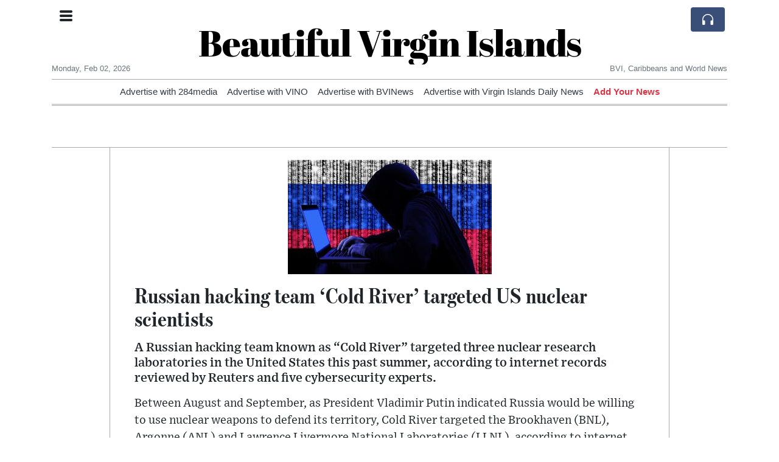

--- FILE ---
content_type: text/html; charset=UTF-8
request_url: https://bvi.org/russian-hacking-team-cold-river-targeted-us-nuclear-scientists
body_size: 20374
content:
<!doctype html>
<html lang="en">
	<head>
		<title>Russian hacking team ‘Cold River’ targeted US nuclear scientists - Beautiful Virgin Islands</title>
		<meta charset="utf-8">
		<meta name="viewport" content="width=device-width, initial-scale=1, shrink-to-fit=no">
		<meta name="description" content="A Russian hacking team known as “Cold River” targeted three nuclear research laboratories in the United States this past summer, according to internet records reviewed by Reuters and five cybersecurity experts.">
		<meta name="author" content="">
		<meta name="keywords" content="russian, hacking, team, cold, river, targeted, us, nuclear, scientists">
		<meta name="twitter:title" content="Russian hacking team ‘Cold River’ targeted US nuclear scientists - Beautiful Virgin Islands">
		<meta name="twitter:description" content="A Russian hacking team known as “Cold River” targeted three nuclear research laboratories in the United States this past summer, according to internet records reviewed by Reuters and five cybersecurity experts.">
		<meta property="og:title" content="Russian hacking team ‘Cold River’ targeted US nuclear scientists - Beautiful Virgin Islands">
		<meta property="og:description" content="A Russian hacking team known as “Cold River” targeted three nuclear research laboratories in the United States this past summer, according to internet records reviewed by Reuters and five cybersecurity experts.">
		<meta property="og:site_name" content="Beautiful Virgin Islands">
		<meta property="og:image" content="https://usfo.ainewslabs.com/images/23/01/1250b850d9a15da2d00030c9a35996e6.jpg"><meta name="twitter:image" content="https://usfo.ainewslabs.com/images/23/01/1250b850d9a15da2d00030c9a35996e6.jpg"><meta property="og:type" content="article"><meta property="og:url" content="https://bvi.org/russian-hacking-team-cold-river-targeted-us-nuclear-scientists"><link rel="icon" href="/images/favicon/004evkppzbezt-32x32.png" sizes="32x32" type="image/png">
<link rel="apple-touch-icon" href="/images/favicon/004evkppzbezt-152x152.png" sizes="152x152" type="image/png">
<link rel="shortcut icon" href="/images/favicon/004evkppzbezt-196x196.png" sizes="196x196" type="image/png"><link rel="stylesheet" href="/css/live/1928af88708d8ee1f28f348626cc2c7a.css">	</head>
		<body>
		<div class="container">
			<div class="news-top">
				<div class="d-none d-lg-block text-center" style="min-height: 1.5rem;">
								</div>
				<h1 class="news-title text-center m-0 overflow-hidden news-title-2">
					<a href="./" class="decoration-none" style="color:#000000">Beautiful Virgin Islands</a>				</h1>
				<div class="news-top-add text-secondary">
									</div>
				<div class="d-flex pt-2 pt-md-0 justify-content-between line-sm fs--3">
					<div class="text-secondary">Monday, Feb 02, 2026</div>
					<div class="dropdown">
												<span class="text-secondary">BVI, Caribbeans and World  News</span>
											</div>
				</div>
								<div class="position-absolute top-0 left-0">
					<button type="button" class="btn" data-click="showsidecat">
						<i class="ion-navicon-round fs-4"></i>
											</button>
				</div>
								<div class="d-lg-nonex position-absolute top-0 right-0 mt-2 mr-1 pt-1">
									<div class="rw-listen-link d-none h-100">
						<a href="#" class="d-flex align-items-center h-100 text-white py-2 px-3 decoration-none rounded" data-click="rwopen" style="background-color: #394F78">
							<img src="data:image/svg+xml,%3Csvg xmlns='http://www.w3.org/2000/svg' width='16' height='16' fill='%23ffffff' class='bi bi-headphones' viewBox='0 0 16 16'%3E%3Cpath d='M8 3a5 5 0 0 0-5 5v1h1a1 1 0 0 1 1 1v3a1 1 0 0 1-1 1H3a1 1 0 0 1-1-1V8a6 6 0 1 1 12 0v5a1 1 0 0 1-1 1h-1a1 1 0 0 1-1-1v-3a1 1 0 0 1 1-1h1V8a5 5 0 0 0-5-5z'/%3E%3C/svg%3E" alt="" width="24" height="24">
						</a>
					</div>
								</div>
			</div>
						<div class="d-none d-lg-block">
				<div class="d-flex justify-content-center">
					<div id="headermenulinks" class="flex-grow-1 d-flex justify-content-center py-2 overflow-hidden text-nowrap"><div class="px-2"><a href="https://284media.com/advertise" target="_blank" class="text-dark decoration-none fs--1" >Advertise with 284media</a></div><div class="px-2"><a href="http://www.virginislandsnewsonline.com/en/advertise" target="_blank" class="text-dark decoration-none fs--1" >Advertise with VINO</a></div><div class="px-2"><a href="https://bvinews.com/contact/" target="_blank" class="text-dark decoration-none fs--1" >Advertise with BVINews</a></div><div class="px-2"><a href="https://www.virginislandsdailynews.com/place_an_ad/" target="_blank" class="text-dark decoration-none fs--1" >Advertise with Virgin Islands Daily News</a></div><div class="px-2"><a href="addnews" class="text-danger font-weight-bold decoration-none fs--1">Add Your News</a></div></div>					<div id="headmore" class="d-none text-white py-2 px-3 rounded align-self-start fs-1" style="background-color: #394F78; min-height: 2.2rem;" data-click="toggleheadlinks"><i class="ion-arrow-down-b"></i></div>
									</div>
			</div>
						<hr class="top-border my-0">
			<div id="pagecontent">
				<div class="top-slider-widget"></div><div class="row">
	<div class="col-xl-1"></div>
	<div class="col-xl-10">
		<div class="small-news-wrap">
			<div class="text-center position-relative"><img src="https://usfo.ainewslabs.com/images/23/01/1250b850d9a15da2d00030c9a35996e6.jpg" alt="Russian hacking team ‘Cold River’ targeted US nuclear scientists" class="img-fluid"></div><h1 class="art-title pt-3">Russian hacking team ‘Cold River’ targeted US nuclear scientists</h1><div class="d-md-flex"></div><div class="art-text art-subtitle pb-3">A Russian hacking team known as “Cold River” targeted three nuclear research laboratories in the United States this past summer, according to internet records reviewed by Reuters and five cybersecurity experts.</div><div class="art-text art-body pb-3"><p>Between August and September, as President Vladimir Putin indicated Russia would be willing to use nuclear weapons to defend its territory, Cold River targeted the Brookhaven (BNL), Argonne (ANL) and Lawrence Livermore National Laboratories (LLNL), according to internet records that showed the hackers creating fake login pages for each institution and emailing nuclear scientists in a bid to make them reveal their passwords.<br><br>Reuters was unable to determine why the labs were targeted or if any attempted intrusion was successful. A BNL spokesperson declined to comment. LLNL did not respond to a request for comment. An ANL spokesperson referred questions to the US Department of Energy, which declined to comment.<br><br>Cold River has escalated its hacking campaign against Kyiv’s allies since the invasion of Ukraine, according to cybersecurity researchers and western government officials. The digital blitz against the US labs occurred as UN experts entered Russian-controlled Ukrainian territory to inspect Europe’s biggest atomic power plant and assess the risk of what both sides said could be a devastating radiation disaster amid heavy shelling nearby.<br><br>Cold River, which first appeared on the radar of intelligence professionals after targeting Britain’s foreign office in 2016, has been involved in dozens of other high-profile hacking incidents in recent years, according to interviews with nine cybersecurity firms.<br><br>Reuters traced email accounts used in its hacking operations between 2015 and 2020 to an IT worker in the Russian city of Syktyvkar.<br><br>“This is one of the most important hacking groups you’ve never heard of,” said Adam Meyer, senior vice president of intelligence at US cybersecurity firm CrowdStrike. “They are involved in directly supporting Kremlin information operations.”<br><br>Russia’s Federal Security Service (FSB), the domestic security agency that also conducts espionage campaigns for Moscow, and Russia’s embassy in Washington did not respond to emailed requests for comment.<br><br>Western officials say the Russian government is a global leader in hacking and uses cyber-espionage to spy on foreign governments and industries to seek a competitive advantage. However, Moscow has consistently denied that it carries out hacking operations.<br><br>Reuters showed its findings to five industry experts who confirmed the involvement of Cold River in the attempted nuclear labs hacks, based on shared digital fingerprints that researchers have historically tied to the group.<br><br>The US National Security Agency (NSA) declined to comment on Cold River’s activities. Britain’s Global Communications Headquarters (GCHQ), its NSA equivalent, did not comment. The foreign office declined to comment.<br></p><p><br></p><h5>‘Intelligence collection’</h5><p><br>In May, Cold River broke into and leaked emails belonging to the former head of Britain’s MI6 spy service. That was just one of several ‘hack and leak’ operations last year by Russia-linked hackers in which confidential communications were made public in Britain, Poland and Latvia, according to cybersecurity experts and Eastern European security officials.<br><br>In another recent espionage operation targeting critics of Moscow, Cold River registered domain names designed to imitate at least three European NGOs investigating war crimes, according to French cybersecurity firm SEKOIA.IO.<br><br>The NGO-related hacking attempts occurred just before and after the October 18 launch of a report by a UN independent commission of enquiry that found Russian forces were responsible for the “vast majority” of human rights violations in the early weeks of the Ukraine war, which Russia has called a “special military operation.”<br><br>In a blog post, SEKOIA.IO said that, based on its targeting of the NGOs, Cold River was seeking to contribute to “Russian intelligence collection about identiﬁed war crime-related evidence and/or international justice procedures.” Reuters was unable independently to confirm why Cold River targeted the NGOs.<br><br>The Commission for International Justice and Accountability (CIJA), a nonprofit founded by a veteran war crimes investigator, said it had been repeatedly targeted by Russian-backed hackers in the past eight years without success. The other two NGOs, the International Center of Nonviolent Conflict and the Center for Humanitarian Dialogue, did not respond to requests for comment.<br><br>Russia’s embassy in Washington did not return a request seeking comment about the attempted hack against CIJA.<br><br>Cold River has employed tactics such as tricking people into entering their usernames and passwords on fake websites to gain access to their computer systems, security researchers told Reuters. To do this, Cold River has used a variety of email accounts to register domain names such as “goo-link online” and “online365-office com” which at a glance look similar to legitimate services operated by firms like Google and Microsoft, the security researchers said.<br></p><p><br></p><h5>Deep ties to Russia</h5><p><br>Cold River made several missteps in recent years that allowed cybersecurity analysts to pinpoint the exact location and identity of one of its members, providing the clearest indication yet of the group’s Russian origin, according to experts from Internet giant Google, British defense contractor BAE, and US intelligence firm Nisos.<br><br>Multiple personal email addresses used to set up Cold River missions belong to Andrey Korinets, a 35-year-old IT worker and bodybuilder in Syktyvkar, about 1,600 kilometers (1,000 miles) northeast of Moscow. Usage of these accounts left a trail of digital evidence from different hacks back to Korinets’ online life, including social media accounts and personal websites.<br><br>Billy Leonard, a Security Engineer on Google’s Threat Analysis Group who investigates nation state hacking, said Korinets was involved. “Google has tied this individual to the Russian hacking group Cold River and their early operations,” he said.<br><br>Vincas Ciziunas, a security researcher at Nisos who also connected Korinets’ email addresses to Cold River activity, said the IT worker appeared to be a “central figure” in the Syktyvkar hacking community, historically. Ciziunas discovered a series of Russian language internet forums, including an eZine, where Korinets had discussed hacking, and shared those posts with Reuters.<br><br>Korinets confirmed that he owned the relevant email accounts in an interview with Reuters but he denied any knowledge of Cold River. He said his only experience with hacking came years ago when he was fined by a Russian court over a computer crime committed during a business dispute with a former customer.<br><br>Reuters was able separately to confirm Korinets’ links to Cold River by using data compiled through cybersecurity research platforms Constella Intelligence and DomainTools, which help identify the owners of websites: the data showed that Korinets’ email addresses registered numerous websites used in Cold River hacking campaigns between 2015 and 2020.<br><br>It is unclear whether Korinets has been involved in hacking operations since 2020. He offered no explanation of why these email addresses were used and did not respond to further phone calls and emailed questions.</p></div>			
			<div class="d-flex"><div class="py-2"><ul class="list-inline share-article"><li class="list-inline-item mr-1"><a href="https://www.facebook.com/sharer/sharer.php?u=https%3A%2F%2Fbvi.org%2Frussian-hacking-team-cold-river-targeted-us-nuclear-scientists" class="ion-social-facebook" target="_blank"></a></li><li class="list-inline-item mr-1"><a href="https://twitter.com/intent/tweet?url=https%3A%2F%2Fbvi.org%2Frussian-hacking-team-cold-river-targeted-us-nuclear-scientists&text=Russian+hacking+team+%E2%80%98Cold+River%E2%80%99+targeted+US+nuclear+scientists" class="ion-social-twitter" target="_blank"></a></li><li class="list-inline-item mr-1"><a href="https://www.reddit.com/submit?url=https%3A%2F%2Fbvi.org%2Frussian-hacking-team-cold-river-targeted-us-nuclear-scientists" class="ion-social-reddit" target="_blank"></a></li><li class="list-inline-item mr-1"><a href="mailto:?to=&body=https://bvi.org/russian-hacking-team-cold-river-targeted-us-nuclear-scientists&subject=Russian hacking team ‘Cold River’ targeted US nuclear scientists" class="ion-email"></a></li></ul></div></div><div class="position-relative text-center py-4"><h5 class="position-absolute absolute-center"><span class="d-inline-block px-3 bg-white text-secondary text-uppercase">Newsletter</span></h5><hr></div><form class="auto" data-callback="onnewsletter"><input type="hidden" name="do" value="newsletter"><input type="hidden" name="ref" value="eenrpz"><div class="pb-2"><strong class="done text-success"></strong></div><div class="form-group"><div class="input-group"><input type="email" name="email" class="form-control" placeholder="email@address.com" required><div class="input-group-append"><button class="btn btn-primary">Subscribe</button></div></div></div></form><div class="position-relative text-center py-4"><h5 class="position-absolute absolute-center"><span class="d-inline-block px-3 bg-white text-secondary text-uppercase">Related Articles</span></h5><hr></div><div id="relatedlist"><div class="small-news has-video" data-ref="zmvztb" data-href="starmer-arrives-in-shanghai-to-promote-british-trade-and-investment"><div class="small-news-img"><a href="starmer-arrives-in-shanghai-to-promote-british-trade-and-investment" title="Starmer Arrives in Shanghai to Promote British Trade and Investment"><img src="https://usfo.ainewslabs.com/images/26/02/17699793785cvr_2b1638a873f59b24896c2886e65e0aa6_t.jpg" class="img-fluid" loading="lazy"></a></div><a href="starmer-arrives-in-shanghai-to-promote-british-trade-and-investment" title="Starmer Arrives in Shanghai to Promote British Trade and Investment" class="small-news-in decoration-none"><h3 class="text-black mb-0">Starmer Arrives in Shanghai to Promote British Trade and Investment</h3><div class="news-desc text-dark pt-2">UK prime minister begins China visit focused on business access, clean energy and economic cooperation</div></a></div><div class="small-news has-video" data-ref="zmvztp" data-href="harry-styles-anthony-joshua-and-premier-league-stars-among-uk-s-top-taxpayers"><div class="small-news-img"><a href="harry-styles-anthony-joshua-and-premier-league-stars-among-uk-s-top-taxpayers" title="Harry Styles, Anthony Joshua and Premier League Stars Among UK’s Top Taxpayers"><img src="https://usfo.ainewslabs.com/images/26/02/17699788995cvr_160f4dcc89588e0d2f116bf2f95e449e_t.jpg" class="img-fluid" loading="lazy"></a></div><a href="harry-styles-anthony-joshua-and-premier-league-stars-among-uk-s-top-taxpayers" title="Harry Styles, Anthony Joshua and Premier League Stars Among UK’s Top Taxpayers" class="small-news-in decoration-none"><h3 class="text-black mb-0">Harry Styles, Anthony Joshua and Premier League Stars Among UK’s Top Taxpayers</h3><div class="news-desc text-dark pt-2">The Sunday Times Tax List 2026 reveals the nation’s highest individual contributors, including celebrities and athletes paying millions into the Treasury</div></a></div><div class="small-news" data-ref="zmvztr" data-href="senior-church-of-england-bishops-accuse-uk-government-of-inaction-amid-israel-s-west-bank-policies"><div class="small-news-img"><a href="senior-church-of-england-bishops-accuse-uk-government-of-inaction-amid-israel-s-west-bank-policies" title="Senior Church of England Bishops Accuse UK Government of Inaction Amid Israel’s West Bank Policies"><img src="https://usfo.ainewslabs.com/images/26/02/1769979154uwcdfm86819b8f30d1eb6ae7ee4c9f849b49ba_t.jpg" class="img-fluid" loading="lazy"></a></div><a href="senior-church-of-england-bishops-accuse-uk-government-of-inaction-amid-israel-s-west-bank-policies" title="Senior Church of England Bishops Accuse UK Government of Inaction Amid Israel’s West Bank Policies" class="small-news-in decoration-none"><h3 class="text-black mb-0">Senior Church of England Bishops Accuse UK Government of Inaction Amid Israel’s West Bank Policies</h3><div class="news-desc text-dark pt-2">After visiting Palestinian communities, Church leaders warn UK failure to act is enabling de facto annexation in the occupied territories</div></a></div><div class="small-news" data-ref="zmvzte" data-href="uk-minister-says-peter-mandelson-should-testify-before-us-congress-over-epstein-links"><div class="small-news-img"><a href="uk-minister-says-peter-mandelson-should-testify-before-us-congress-over-epstein-links" title="UK Minister Says Peter Mandelson Should Testify Before US Congress Over Epstein Links"><img src="https://usfo.ainewslabs.com/images/26/02/1769979094uwcdfm38da067104a7c3b90ddc4825fc81434b_t.jpg" class="img-fluid" loading="lazy"></a></div><a href="uk-minister-says-peter-mandelson-should-testify-before-us-congress-over-epstein-links" title="UK Minister Says Peter Mandelson Should Testify Before US Congress Over Epstein Links" class="small-news-in decoration-none"><h3 class="text-black mb-0">UK Minister Says Peter Mandelson Should Testify Before US Congress Over Epstein Links</h3><div class="news-desc text-dark pt-2">Housing Secretary urges former UK ambassador to share information amid mounting scrutiny of his ties to Jeffrey Epstein</div></a></div><div class="small-news" data-ref="zmvzrk" data-href="scientists-warn-uk-floods-could-devastate-wildlife-from-birds-to-dormice"><div class="small-news-img"><a href="scientists-warn-uk-floods-could-devastate-wildlife-from-birds-to-dormice" title="Scientists Warn UK Floods Could Devastate Wildlife From Birds to Dormice"><img src="https://usfo.ainewslabs.com/images/26/02/1769978793uwcdfm9544a8d29a1dd30bbf466e65c7977eed_t.jpg" class="img-fluid" loading="lazy"></a></div><a href="scientists-warn-uk-floods-could-devastate-wildlife-from-birds-to-dormice" title="Scientists Warn UK Floods Could Devastate Wildlife From Birds to Dormice" class="small-news-in decoration-none"><h3 class="text-black mb-0">Scientists Warn UK Floods Could Devastate Wildlife From Birds to Dormice</h3><div class="news-desc text-dark pt-2">Conservation experts say repeated winter flooding is threatening fragile ecosystems and pushing vulnerable species toward long-term decline</div></a></div><div class="small-news" data-ref="zmvzrm" data-href="documents-reveal-mandelson-urged-jpmorgan-to-pressure-uk-government-over-banker-bonus-tax"><div class="small-news-img"><a href="documents-reveal-mandelson-urged-jpmorgan-to-pressure-uk-government-over-banker-bonus-tax" title="Documents Reveal Mandelson Urged JPMorgan to Pressure UK Government Over Banker Bonus Tax"><img src="https://usfo.ainewslabs.com/images/26/02/1769978673uwcdfm80a547a0ead1b4b925701c7dcc60a6f4_t.jpg" class="img-fluid" loading="lazy"></a></div><a href="documents-reveal-mandelson-urged-jpmorgan-to-pressure-uk-government-over-banker-bonus-tax" title="Documents Reveal Mandelson Urged JPMorgan to Pressure UK Government Over Banker Bonus Tax" class="small-news-in decoration-none"><h3 class="text-black mb-0">Documents Reveal Mandelson Urged JPMorgan to Pressure UK Government Over Banker Bonus Tax</h3><div class="news-desc text-dark pt-2">Newly released emails show former UK minister advised a ‘mild threat’ to chancellor at Epstein’s behest, triggering political fallout</div></a></div><div class="small-news" data-ref="zmvzrb" data-href="uk-study-highlights-underreporting-and-passive-responses-among-jewish-hate-crime-victims"><div class="small-news-img"><a href="uk-study-highlights-underreporting-and-passive-responses-among-jewish-hate-crime-victims" title="UK Study Highlights Underreporting and Passive Responses Among Jewish Hate Crime Victims"><img src="https://usfo.ainewslabs.com/images/26/02/1769978554uwcdfm3862bfc09c4580a3d450674b632be33d_t.jpg" class="img-fluid" loading="lazy"></a></div><a href="uk-study-highlights-underreporting-and-passive-responses-among-jewish-hate-crime-victims" title="UK Study Highlights Underreporting and Passive Responses Among Jewish Hate Crime Victims" class="small-news-in decoration-none"><h3 class="text-black mb-0">UK Study Highlights Underreporting and Passive Responses Among Jewish Hate Crime Victims</h3><div class="news-desc text-dark pt-2">New research finds many Jewish Britons avoid confrontation or formal complaints after antisemitic incidents, citing fear and low confidence in outcomes</div></a></div><div class="small-news" data-ref="zmvzrv" data-href="hithium-s-wu-zuyu-meets-uk-prime-minister-to-deepen-clean-energy-collaboration"><div class="small-news-img"><a href="hithium-s-wu-zuyu-meets-uk-prime-minister-to-deepen-clean-energy-collaboration" title="Hithium’s Wu Zuyu Meets UK Prime Minister to Deepen Clean Energy Collaboration"><img src="https://usfo.ainewslabs.com/images/26/02/1769978433uwcdfm5eeab9ce58a0f8b344b2fa66d1ecc3e1_t.jpg" class="img-fluid" loading="lazy"></a></div><a href="hithium-s-wu-zuyu-meets-uk-prime-minister-to-deepen-clean-energy-collaboration" title="Hithium’s Wu Zuyu Meets UK Prime Minister to Deepen Clean Energy Collaboration" class="small-news-in decoration-none"><h3 class="text-black mb-0">Hithium’s Wu Zuyu Meets UK Prime Minister to Deepen Clean Energy Collaboration</h3><div class="news-desc text-dark pt-2">Energy storage pioneer invited to strategic China-UK business forum as governments and firms push joint clean energy investment</div></a></div><div class="small-news" data-ref="zmvzrz" data-href="uk-government-approves-china-s-largest-european-embassy-sparking-security-and-political-backlash"><div class="small-news-img"><a href="uk-government-approves-china-s-largest-european-embassy-sparking-security-and-political-backlash" title="UK Government Approves China’s Largest European Embassy, Sparking Security and Political Backlash"><img src="https://usfo.ainewslabs.com/images/26/02/1769978374uwcdfma038d07ce8d79df1581dd23dc0fbcd90_t.jpg" class="img-fluid" loading="lazy"></a></div><a href="uk-government-approves-china-s-largest-european-embassy-sparking-security-and-political-backlash" title="UK Government Approves China’s Largest European Embassy, Sparking Security and Political Backlash" class="small-news-in decoration-none"><h3 class="text-black mb-0">UK Government Approves China’s Largest European Embassy, Sparking Security and Political Backlash</h3><div class="news-desc text-dark pt-2">Plans for a new Chinese ‘mega-embassy’ in central London move forward amid sharp criticism from lawmakers, activists and security experts</div></a></div><div class="small-news" data-ref="zmvzrt" data-href="uk-reopens-talks-with-eu-on-defence-cooperation-and-safe-fund-participation"><div class="small-news-img"><a href="uk-reopens-talks-with-eu-on-defence-cooperation-and-safe-fund-participation" title="UK Reopens Talks With EU on Defence Cooperation and SAFE Fund Participation"><img src="https://usfo.ainewslabs.com/images/26/02/1769978193uwcdfm2f14d44c8cb7d46dcc429a66efe1d5e6_t.jpg" class="img-fluid" loading="lazy"></a></div><a href="uk-reopens-talks-with-eu-on-defence-cooperation-and-safe-fund-participation" title="UK Reopens Talks With EU on Defence Cooperation and SAFE Fund Participation" class="small-news-in decoration-none"><h3 class="text-black mb-0">UK Reopens Talks With EU on Defence Cooperation and SAFE Fund Participation</h3><div class="news-desc text-dark pt-2">British government signals renewed interest in joining the EU’s Security Action for Europe defence initiative as part of a broader push for deeper defence ties</div></a></div><div class="small-news" data-ref="zmvzer" data-href="global-powers-convene-in-washington-to-forge-critical-minerals-alliance"><div class="small-news-img"><a href="global-powers-convene-in-washington-to-forge-critical-minerals-alliance" title="Global Powers Convene in Washington to Forge Critical Minerals Alliance"><img src="https://usfo.ainewslabs.com/images/26/02/1769976992uwcdfmaae5d97dcfef908d78c4901a61bbbfef_t.jpg" class="img-fluid" loading="lazy"></a></div><a href="global-powers-convene-in-washington-to-forge-critical-minerals-alliance" title="Global Powers Convene in Washington to Forge Critical Minerals Alliance" class="small-news-in decoration-none"><h3 class="text-black mb-0">Global Powers Convene in Washington to Forge Critical Minerals Alliance</h3><div class="news-desc text-dark pt-2">United States, United Kingdom, European Union and key partners meet to strengthen supply chains and reduce dependence on China</div></a></div></div><div id="loader" class="text-center py-5"><form action=""><input type="hidden" name="do" value="load"><input type="hidden" name="lang" value="en"><input type="hidden" name="last" value="12"><input type="hidden" name="num" value="12"><input type="hidden" name="page" value="article"><input type="hidden" name="skip" value="eenrpz"><button type="button" class="btn btn-outline-secondary btn-lg rounded-0 fs--2 text-uppercase btn-xxl" data-click="morenews">Load More</button></form></div>		</div>
	</div>
	<div class="col-xl-1"></div>
</div>
<div id="modalwhatsapp" class="modal" tabindex="-1" role="dialog" data-backdrop="static">
	<div class="modal-dialog" role="document">
		<div class="modal-content">
			
			<div class="modal-header">
				<h6 class="modal-title"><i class="ion-social-whatsapp fs-2 align-middle" style="color: #3CBF4D"></i> <span class="align-middle">WhatsApp</span></h6>
				<button type="button" class="close" data-dismiss="modal" aria-label="Close"><span aria-hidden="true">&times;</span></button>
			</div>
			<form class="auto" data-callback="onwhatsapp">
				<input type="hidden" name="do" value="newsletter">
				<input type="hidden" name="act" value="whatsapp">
				<input type="hidden" name="ref" value="">
				<div class="modal-body">
					<div class="form-group pb-5">
						<label>Subscribe also to our WhatsApp channel:</label>
						<div class="input-group">
														<input type="text" name="phone" class="form-control" value="" required>
							<div class="input-group-append"><button class="btn btn-success">Subscribe</button></div>
						</div>
					</div>
				</div>
			</form>
		</div>
	</div>
</div>
<script type="text/javascript">
	var ARTMEDIA=[{"image":"https:\/\/usfo.ainewslabs.com\/images\/23\/01\/1250b850d9a15da2d00030c9a35996e6.jpg","yt":"","yt_listtype":"","yt_list":"","yt_start":"","yt_end":"","video":"","text":"","image9x16":null,"video9x16":null}];
	var INSLIDER={};
	var VIDEOLIST=[];
	var PRSOURCE='';
	var PRREF='';
	var AREF='eenrpz';
	var NEXTVIDEOART = '';
	var NEXTMUSIC = [];
</script>			</div>
		</div>
		<footer class="footer mt-5 bg-light">
			<div>
				<div class="container py-4">
					<div class="fs-5 text-news border-bottom" style="color:#000000">About BVI.org</div>
					<div class="py-3 fs--1">
						<div class="row"><div class="col-sm-6 col-lg-9 py-1"><div class="row form-row gx-2"><div class="col-lg-6 pb-2"><div class="ratio ratio-16x9 embed-responsive embed-responsive-16by9"><div class="embed-responsive-item"><img src="/images/20/05/r-2evmkvppkeb.png" class="img-cover" alt="About BVI.org" style="width: 100%; height: 100%; object-fit: contain;"></div></div></div><div class="col-lg-6 pb-2">BVI.org is a non-profit, private and self-funded, commonly-created 
News and info-sharing platform that enables everybody to share valuable 
content such as local and global news updates. 

The news are written by different contributors, all of them 
volunteers.<br><a href="about" title="About BVI.org" class="text-decoration-underline">Read more</a></div></div></div><div class="col-sm-6 col-lg-3"><ul class="list-unstyled row mb-0"><li class="col-sm-6 col-lg-12 pb-1"><a href="https://284media.com/advertise" target="_blank" class="text-dark" >Advertise with 284media</a></li><li class="col-sm-6 col-lg-12 pb-1"><a href="http://www.virginislandsnewsonline.com/en/advertise" target="_blank" class="text-dark" >Advertise with VINO</a></li><li class="col-sm-6 col-lg-12 pb-1"><a href="https://bvinews.com/contact/" target="_blank" class="text-dark" >Advertise with BVINews</a></li><li class="col-sm-6 col-lg-12 pb-1"><a href="https://www.virginislandsdailynews.com/place_an_ad/" target="_blank" class="text-dark" >Advertise with Virgin Islands Daily News</a></li><li class="col-sm-6 col-lg-12 pb-1"><a href="addnews" class="text-danger font-weight-bold decoration-none fs--2">Add Your News</a></li><li class="col-sm-6 col-lg-12 pb-1"><a href="rss" target="_blank" class="text-dark decoration-none fs--2" data-skipload="true"><i class="ion-social-rss icon-fw"></i> RSS</a></li></ul></div></div>					</div>
					<div class="fs--1 pt-3">
						<span class="text-secondary mr-1">&copy;1995-2026 bvi.org</span>
						<a href="contact" class="text-dark mx-1 d-inline-block">Contact Us</a><a href="about"  class="text-dark mx-1 d-inline-block" >About</a><a href="ouwepz-privacy-policy"  class="text-dark mx-1 d-inline-block" >Privacy Policy</a>					</div>
				</div>
			</div>
		</footer>
				<div id="sidecategories" class="sidemenu">
			<div class="position-absolute top-0 right-0"><button class="btn py-0 fs-6" data-click="hiedside">&times;</button></div>
			<div class="fs-4 text-news border-bottom text-center py-2 px-4" style="color:#000000">Beautiful Virgin Islands</div>
						<div class="container">
				<div class="form-row py-3">
					<div class="col-md-6 pb-2"><a href="https://284media.com/advertise" target="_blank" class="text-dark decoration-underline" >Advertise with 284media</a></div><div class="col-md-6 pb-2"><a href="http://www.virginislandsnewsonline.com/en/advertise" target="_blank" class="text-dark decoration-underline" >Advertise with VINO</a></div><div class="col-md-6 pb-2"><a href="https://bvinews.com/contact/" target="_blank" class="text-dark decoration-underline" >Advertise with BVINews</a></div><div class="col-md-6 pb-2"><a href="https://www.virginislandsdailynews.com/place_an_ad/" target="_blank" class="text-dark decoration-underline" >Advertise with Virgin Islands Daily News</a></div><div class="col-md-6 pb-2"><a href="addnews" class="text-danger font-weight-bold decoration-none fs--2">Add Your News</a></div>				</div>
			</div>
		</div>
						<div class="d-none">
			<audio id="linkplayer"></audio>
		</div>
		<div id="pageloadprogress">
			<div id="pageloadbar"></div>
		</div>
		<svg xmlns="http://www.w3.org/2000/svg" style="display: none;">
	<symbol id="rwiconplay" fill="currentColor" viewBox="0 0 16 16">
		<path d="m11.596 8.697-6.363 3.692c-.54.313-1.233-.066-1.233-.697V4.308c0-.63.692-1.01 1.233-.696l6.363 3.692a.802.802 0 0 1 0 1.393z"/>
	</symbol>
	<symbol id="rwiconpause" fill="currentColor" viewBox="0 0 16 16">
		<path d="M5.5 3.5A1.5 1.5 0 0 1 7 5v6a1.5 1.5 0 0 1-3 0V5a1.5 1.5 0 0 1 1.5-1.5zm5 0A1.5 1.5 0 0 1 12 5v6a1.5 1.5 0 0 1-3 0V5a1.5 1.5 0 0 1 1.5-1.5z"/>
	</symbol>
	<symbol id="rwiconback" fill="currentColor" viewBox="0 0 16 16">
		<path d="M.5 3.5A.5.5 0 0 0 0 4v8a.5.5 0 0 0 1 0V8.753l6.267 3.636c.54.313 1.233-.066 1.233-.697v-2.94l6.267 3.636c.54.314 1.233-.065 1.233-.696V4.308c0-.63-.693-1.01-1.233-.696L8.5 7.248v-2.94c0-.63-.692-1.01-1.233-.696L1 7.248V4a.5.5 0 0 0-.5-.5z"/>
	</symbol>
	<symbol id="rwiconnext" fill="currentColor" viewBox="0 0 16 16">
		<path d="M15.5 3.5a.5.5 0 0 1 .5.5v8a.5.5 0 0 1-1 0V8.753l-6.267 3.636c-.54.313-1.233-.066-1.233-.697v-2.94l-6.267 3.636C.693 12.703 0 12.324 0 11.693V4.308c0-.63.693-1.01 1.233-.696L7.5 7.248v-2.94c0-.63.693-1.01 1.233-.696L15 7.248V4a.5.5 0 0 1 .5-.5z"/>
	</symbol>
	<symbol id="rwiconup" fill="currentColor" viewBox="0 0 16 16">
		<path fill-rule="evenodd" d="M7.646 4.646a.5.5 0 0 1 .708 0l6 6a.5.5 0 0 1-.708.708L8 5.707l-5.646 5.647a.5.5 0 0 1-.708-.708l6-6z"/>
	</symbol>
	<symbol id="rwicondown" fill="currentColor" viewBox="0 0 16 16">
		<path fill-rule="evenodd" d="M1.646 4.646a.5.5 0 0 1 .708 0L8 10.293l5.646-5.647a.5.5 0 0 1 .708.708l-6 6a.5.5 0 0 1-.708 0l-6-6a.5.5 0 0 1 0-.708z"/>
	</symbol>
</svg>

<div id="radiowidget">
	<div class="container px-0">
		<div class="rw-head">
			<div class="d-flex align-items-center py-2 py-md-0 px-3">
				<div>
					<button id="rwplaybutton" class="btn rwplaybutton" data-click="rwtoggle">
						<svg class="rwicon rwiconplay"><use xlink:href="#rwiconplay"/></svg>
						<svg class="rwicon rwiconpause"><use xlink:href="#rwiconpause"/></svg>
					</button>
				</div>
				<div class="flex-grow-1 overflow-hidden">
					<div class="d-flex align-items-center">
						<div id="rwtitle" class="rw-current-title flex-grow-1"></div>
						<div class="d-nonex d-md-block nowrap text-nowrap">
							<a href="#" class="text-white px-2 d-inline-block" data-click="rwplayprev">
								<svg class="rwicon rwicon-2"><use xlink:href="#rwiconback"/></svg>
							</a>
							<a href="#" class="text-white px-2 d-inline-block" data-click="rwplayfwd">
								<svg class="rwicon rwicon-2"><use xlink:href="#rwiconnext"/></svg>
							</a>
							<a href="#" class="rwopenlist text-white px-2 d-none d-md-inline-block" data-click="rwopenplist">
								<span class="align-middle fs--3 text-uppercase font-weight-bold">Playlist</span>
								<svg class="rwicon"><use xlink:href="#rwiconup"/></svg>
							</a>
							<a href="#" class="d-none rwhidelist text-white px-2" data-click="rwhideplist">
								<span class="align-middle fs--3 text-uppercase font-weight-bold">Hide</span>
								<svg class="rwicon"><use xlink:href="#rwicondown"/></svg>
							</a>
						</div>
					</div>
					<div class="d-none d-md-block position-relative pl-3 ps-3 pr-2 pe-2 pb-2">
						<div id="rwvawes"></div>
						<div id="rwprogress" class="rwprogress">
							<div id="rwprogressbar2" class="rwprogressbar"></div>
							<div id="rwctime2" class="rwtime">0:00</div>
							<div class="rwtotal">0:00</div>
						</div>
					</div>
				</div>
				<a href="#" class="d-md-none ml-2 ms-2 text-white text-center" data-click="rwexpand">
					<svg class="rwicon"><use xlink:href="#rwiconup"/></svg>
					<div class="fs--3 text-uppercase">Open</div>
				</a>
			</div>
		</div>
		<a href="#" class="rw-close d-none d-md-block" data-click="rwclose">
			<svg xmlns="http://www.w3.org/2000/svg" width="20" height="20" fill="#ffffff" viewBox="0 0 16 16">
				<path d="M2.146 2.854a.5.5 0 1 1 .708-.708L8 7.293l5.146-5.147a.5.5 0 0 1 .708.708L8.707 8l5.147 5.146a.5.5 0 0 1-.708.708L8 8.707l-5.146 5.147a.5.5 0 0 1-.708-.708L7.293 8 2.146 2.854Z"/>
			</svg>
		</a>
		<div class="rw-body text-white d-md-none">
			<div class="d-flex flex-column h-100">
				<div class="mb-auto rw-body-logo py-2">
					<h1 class="news-title text-center text-white m-0 overflow-hidden news-title-2">
					<span style="color:#000000">Beautiful Virgin Islands</span>					</h1>
					<div class="news-top-add text-white">
											</div>
				</div>
				<div class="px-3">
					<div id="rwmobiletitle" class="rw-current-title text-center font-weight-semibold"></div>
				</div>
				<div class="px-4 mt-auto">
					<div class="d-flex align-items-center px-3">
						<div id="rwctime1" class="rwtime">0:00</div>
						<div class="flex-grow-1 px-3">
							<div class="rwprogress">
								<div id="rwprogressbar1" class="rwprogressbar"></div>
							</div>
						</div>
						<div class="rwtotal">0:00</div>
					</div>
					<div class="d-flex align-items-center justify-content-center py-3">
						<a href="#" class="text-white px-3" data-click="rwplayprev">
							<svg class="rwicon rwicon-3"><use xlink:href="#rwiconback"/></svg>
						</a>
						<div class="px-3 mx-2">
							<button id="rwmobileplaybutton" class="btn rwplaybutton" data-click="rwtoggle">
								<svg class="rwicon rwiconplay"><use xlink:href="#rwiconplay"/></svg>
								<svg class="rwicon rwiconpause"><use xlink:href="#rwiconpause"/></svg>
							</button>
						</div>
						<a href="#" class="text-white px-3" data-click="rwplayfwd">
							<svg class="rwicon rwicon-3"><use xlink:href="#rwiconnext"/></svg>
						</a>
					</div>
				</div>
				<a href="#" class="d-block text-center text-white p-3 rw-body-close" data-click="rwexpand">
					<span class="align-middle fs--3 text-uppercase font-weight-bold">Close</span>
					<svg class="rwicon"><use xlink:href="#rwicondown"/></svg>
				</a>
			</div>
		</div>
	</div>
	<div id="rwplaylist">
		<div id="rwlist" class="bg-white">
			<div class="container">
				<a href="#" class="d-flex align-items-center rwpl-item rwpl-item-azmvztp text-dark" data-click="rwplay" data-ref="azmvztp" data-src="https://usfo.ainewslabs.com/images/26/02/1769978900uwcdfm21e971baf0a5629b7caaa4e29ad5302a.mp3" data-title="Harry Styles, Anthony Joshua and Premier League Stars Among UK’s Top Taxpayers" data-image="" data-href="harry-styles-anthony-joshua-and-premier-league-stars-among-uk-s-top-taxpayers"><div class="px-2"><div class="rwpl-item-icon d-flex align-items-center justify-content-center"><svg class="rwicon rwiconplay"><use xlink:href="#rwiconplay"/></svg><svg class="rwicon rwiconpause"><use xlink:href="#rwiconpause"/></svg></div></div><div class="rw-title">Harry Styles, Anthony Joshua and Premier League Stars Among UK’s Top Taxpayers</div></a><a href="#" class="d-flex align-items-center rwpl-item rwpl-item-azmvttv text-dark" data-click="rwplay" data-ref="azmvttv" data-src="https://usfo.ainewslabs.com/images/26/01/1769894076uwcdfm76056005ac1b3c6d45b5b75094be5061.mp3" data-title="New Epstein Files Include Images of Former Prince Andrew Kneeling Over Unidentified Woman" data-image="" data-href="new-epstein-files-include-images-of-former-prince-andrew-kneeling-over-unidentified-woman"><div class="px-2"><div class="rwpl-item-icon d-flex align-items-center justify-content-center"><svg class="rwicon rwiconplay"><use xlink:href="#rwiconplay"/></svg><svg class="rwicon rwiconpause"><use xlink:href="#rwiconpause"/></svg></div></div><div class="rw-title">New Epstein Files Include Images of Former Prince Andrew Kneeling Over Unidentified Woman</div></a><a href="#" class="d-flex align-items-center rwpl-item rwpl-item-azmvttp text-dark" data-click="rwplay" data-ref="azmvttp" data-src="https://usfo.ainewslabs.com/images/26/01/1769893652uwcdfm7788d8fdff718d807effe0bafac38289.mp3" data-title="Starmer Urges Former Prince Andrew to Testify Before US Congress About Epstein Ties" data-image="" data-href="starmer-urges-former-prince-andrew-to-testify-before-us-congress-about-epstein-ties"><div class="px-2"><div class="rwpl-item-icon d-flex align-items-center justify-content-center"><svg class="rwicon rwiconplay"><use xlink:href="#rwiconplay"/></svg><svg class="rwicon rwiconpause"><use xlink:href="#rwiconpause"/></svg></div></div><div class="rw-title">Starmer Urges Former Prince Andrew to Testify Before US Congress About Epstein Ties</div></a><a href="#" class="d-flex align-items-center rwpl-item rwpl-item-azmvtrz text-dark" data-click="rwplay" data-ref="azmvtrz" data-src="https://usfo.ainewslabs.com/images/26/01/1769893050uwcdfmbc8ce90d54a0314883e897fcbc502b69.mp3" data-title="Starmer Extends Invitation to Japan’s Prime Minister After Strategic Tokyo Talks" data-image="" data-href="starmer-extends-invitation-to-japan-s-prime-minister-after-strategic-tokyo-talks"><div class="px-2"><div class="rwpl-item-icon d-flex align-items-center justify-content-center"><svg class="rwicon rwiconplay"><use xlink:href="#rwiconplay"/></svg><svg class="rwicon rwiconpause"><use xlink:href="#rwiconpause"/></svg></div></div><div class="rw-title">Starmer Extends Invitation to Japan’s Prime Minister After Strategic Tokyo Talks</div></a><a href="#" class="d-flex align-items-center rwpl-item rwpl-item-azmvten text-dark" data-click="rwplay" data-ref="azmvten" data-src="https://usfo.ainewslabs.com/images/26/01/1769892214uwcdfm31277fcfba5e7fd44a8e323ab7ec32e3.mp3" data-title="Skupski and Harrison Clinch Australian Open Men’s Doubles Title in Melbourne" data-image="" data-href="skupski-and-harrison-clinch-australian-open-men-s-doubles-title-in-melbourne"><div class="px-2"><div class="rwpl-item-icon d-flex align-items-center justify-content-center"><svg class="rwicon rwiconplay"><use xlink:href="#rwiconplay"/></svg><svg class="rwicon rwiconpause"><use xlink:href="#rwiconpause"/></svg></div></div><div class="rw-title">Skupski and Harrison Clinch Australian Open Men’s Doubles Title in Melbourne</div></a><a href="#" class="d-flex align-items-center rwpl-item rwpl-item-azmvpmr text-dark" data-click="rwplay" data-ref="azmvpmr" data-src="https://usfo.ainewslabs.com/images/26/01/1769807311uwcdfm639d4c5e95f8a49d9aa6acb44024ff09.mp3" data-title="China Lifts Sanctions on British MPs and Peers After Starmer Xi Talks in Beijing" data-image="" data-href="china-lifts-sanctions-on-british-mps-and-peers-after-starmer-xi-talks-in-beijing"><div class="px-2"><div class="rwpl-item-icon d-flex align-items-center justify-content-center"><svg class="rwicon rwiconplay"><use xlink:href="#rwiconplay"/></svg><svg class="rwicon rwiconpause"><use xlink:href="#rwiconpause"/></svg></div></div><div class="rw-title">China Lifts Sanctions on British MPs and Peers After Starmer Xi Talks in Beijing</div></a><a href="#" class="d-flex align-items-center rwpl-item rwpl-item-azmzkev text-dark" data-click="rwplay" data-ref="azmzkev" data-src="https://usfo.ainewslabs.com/images/26/01/1769719323uwcdfm683dbc7bbe0b12b8d1704ca081980b7a.mp3" data-title="AstraZeneca Announces £11bn China Investment After Scaling Back UK Expansion Plans" data-image="" data-href="astrazeneca-announces-11bn-china-investment-after-scaling-back-uk-expansion-plans"><div class="px-2"><div class="rwpl-item-icon d-flex align-items-center justify-content-center"><svg class="rwicon rwiconplay"><use xlink:href="#rwiconplay"/></svg><svg class="rwicon rwiconpause"><use xlink:href="#rwiconpause"/></svg></div></div><div class="rw-title">AstraZeneca Announces £11bn China Investment After Scaling Back UK Expansion Plans</div></a><a href="#" class="d-flex align-items-center rwpl-item rwpl-item-azmzkpn text-dark" data-click="rwplay" data-ref="azmzkpn" data-src="https://usfo.ainewslabs.com/images/26/01/1769718871uwcdfm82194df1b345ea17ca003734ac14ad58.mp3" data-title="Starmer and Xi Forge Warming UK-China Ties in Beijing Amid Strategic Reset" data-image="" data-href="starmer-and-xi-forge-warming-uk-china-ties-in-beijing-amid-strategic-reset"><div class="px-2"><div class="rwpl-item-icon d-flex align-items-center justify-content-center"><svg class="rwicon rwiconplay"><use xlink:href="#rwiconplay"/></svg><svg class="rwicon rwiconpause"><use xlink:href="#rwiconpause"/></svg></div></div><div class="rw-title">Starmer and Xi Forge Warming UK-China Ties in Beijing Amid Strategic Reset</div></a><a href="#" class="d-flex align-items-center rwpl-item rwpl-item-azmzbmv text-dark" data-click="rwplay" data-ref="azmzbmv" data-src="https://usfo.ainewslabs.com/images/26/01/1769678697uwcdfm28f6b4a7cb2642fd58ce37d6db278511.mp3" data-title="Tesla Ends Model S and X Production and Sends $2 Billion to xAI as 2025 Revenue Declines" data-image="" data-href="tesla-ends-model-s-and-x-production-and-sends-2-billion-to-xai-as-2025-revenue-declines"><div class="px-2"><div class="rwpl-item-icon d-flex align-items-center justify-content-center"><svg class="rwicon rwiconplay"><use xlink:href="#rwiconplay"/></svg><svg class="rwicon rwiconpause"><use xlink:href="#rwiconpause"/></svg></div></div><div class="rw-title">Tesla Ends Model S and X Production and Sends $2 Billion to xAI as 2025 Revenue Declines</div></a><a href="#" class="d-flex align-items-center rwpl-item rwpl-item-azmznrm text-dark" data-click="rwplay" data-ref="azmznrm" data-src="https://usfo.ainewslabs.com/images/26/01/1769633464uwcdfm1cc0789907de2cdb718720cb4aa1c106.mp3" data-title="Starmer Seeks Economic Gains From China Visit While Navigating US Diplomatic Sensitivities" data-image="" data-href="starmer-seeks-economic-gains-from-china-visit-while-navigating-us-diplomatic-sensitivities"><div class="px-2"><div class="rwpl-item-icon d-flex align-items-center justify-content-center"><svg class="rwicon rwiconplay"><use xlink:href="#rwiconplay"/></svg><svg class="rwicon rwiconpause"><use xlink:href="#rwiconpause"/></svg></div></div><div class="rw-title">Starmer Seeks Economic Gains From China Visit While Navigating US Diplomatic Sensitivities</div></a><a href="#" class="d-flex align-items-center rwpl-item rwpl-item-azmznrt text-dark" data-click="rwplay" data-ref="azmznrt" data-src="https://usfo.ainewslabs.com/images/26/01/1769633044uwcdfmc15a37657a0711878b3a5f3ccb7ceecb.mp3" data-title="Starmer Says China Visit Will Deliver Economic Benefits as He Prepares to Meet Xi Jinping" data-image="" data-href="starmer-says-china-visit-will-deliver-economic-benefits-as-he-prepares-to-meet-xi-jinping"><div class="px-2"><div class="rwpl-item-icon d-flex align-items-center justify-content-center"><svg class="rwicon rwiconplay"><use xlink:href="#rwiconplay"/></svg><svg class="rwicon rwiconpause"><use xlink:href="#rwiconpause"/></svg></div></div><div class="rw-title">Starmer Says China Visit Will Deliver Economic Benefits as He Prepares to Meet Xi Jinping</div></a><a href="#" class="d-flex align-items-center rwpl-item rwpl-item-azmznre text-dark" data-click="rwplay" data-ref="azmznre" data-src="https://usfo.ainewslabs.com/images/26/01/1769632707uwcdfm230840df045e4ea1d30057da17f9fa43.mp3" data-title="UK Prime Minister Starmer Arrives in China to Bolster Trade and Warn Firms of Strategic Opportunities" data-image="" data-href="uk-prime-minister-starmer-arrives-in-china-to-bolster-trade-and-warn-firms-of-strategic-opportunities"><div class="px-2"><div class="rwpl-item-icon d-flex align-items-center justify-content-center"><svg class="rwicon rwiconplay"><use xlink:href="#rwiconplay"/></svg><svg class="rwicon rwiconpause"><use xlink:href="#rwiconpause"/></svg></div></div><div class="rw-title">UK Prime Minister Starmer Arrives in China to Bolster Trade and Warn Firms of Strategic Opportunities</div></a><a href="#" class="d-flex align-items-center rwpl-item rwpl-item-azmznkv text-dark" data-click="rwplay" data-ref="azmznkv" data-src="https://usfo.ainewslabs.com/images/26/01/1769642485uwcdfm2e42fac34cf4e48105846864e89b2bb8.mp3" data-title="The AI Hiring Doom Loop — Algorithmic Recruiting Filters Out Top Talent and Rewards Average or Fake Candidates" data-image="" data-href="the-ai-hiring-doom-loop-algorithmic-recruiting-filters-out-top-talent-and-rewards-average-or-fake-candidates"><div class="px-2"><div class="rwpl-item-icon d-flex align-items-center justify-content-center"><svg class="rwicon rwiconplay"><use xlink:href="#rwiconplay"/></svg><svg class="rwicon rwiconpause"><use xlink:href="#rwiconpause"/></svg></div></div><div class="rw-title">The AI Hiring Doom Loop — Algorithmic Recruiting Filters Out Top Talent and Rewards Average or Fake Candidates</div></a><a href="#" class="d-flex align-items-center rwpl-item rwpl-item-azmzeme text-dark" data-click="rwplay" data-ref="azmzeme" data-src="https://usfo.ainewslabs.com/images/26/01/1769461509uwcdfmbc219fc7ffcaf862c8988af9ef9b5dfe.mp3" data-title="UK Banks Pledge £11 Billion Lending Package to Help Firms Expand Overseas" data-image="" data-href="uk-banks-pledge-11-billion-lending-package-to-help-firms-expand-overseas"><div class="px-2"><div class="rwpl-item-icon d-flex align-items-center justify-content-center"><svg class="rwicon rwiconplay"><use xlink:href="#rwiconplay"/></svg><svg class="rwicon rwiconpause"><use xlink:href="#rwiconpause"/></svg></div></div><div class="rw-title">UK Banks Pledge £11 Billion Lending Package to Help Firms Expand Overseas</div></a><a href="#" class="d-flex align-items-center rwpl-item rwpl-item-azmzebt text-dark" data-click="rwplay" data-ref="azmzebt" data-src="https://usfo.ainewslabs.com/images/26/01/1769461033uwcdfm99228959d48bfc3e8b6e20cc2f004595.mp3" data-title="Suella Braverman Defects to Reform UK, Accusing Conservatives of Betrayal on Core Policies" data-image="" data-href="suella-braverman-defects-to-reform-uk-accusing-conservatives-of-betrayal-on-core-policies"><div class="px-2"><div class="rwpl-item-icon d-flex align-items-center justify-content-center"><svg class="rwicon rwiconplay"><use xlink:href="#rwiconplay"/></svg><svg class="rwicon rwiconpause"><use xlink:href="#rwiconpause"/></svg></div></div><div class="rw-title">Suella Braverman Defects to Reform UK, Accusing Conservatives of Betrayal on Core Policies</div></a><a href="#" class="d-flex align-items-center rwpl-item rwpl-item-azmzenm text-dark" data-click="rwplay" data-ref="azmzenm" data-src="https://usfo.ainewslabs.com/images/26/01/1769460613uwcdfm92767248b8a4330776ee794249a16aa1.mp3" data-title="Melania Trump Documentary Sees Limited Box Office Traction in UK Cinemas" data-image="" data-href="melania-trump-documentary-sees-limited-box-office-traction-in-uk-cinemas"><div class="px-2"><div class="rwpl-item-icon d-flex align-items-center justify-content-center"><svg class="rwicon rwiconplay"><use xlink:href="#rwiconplay"/></svg><svg class="rwicon rwiconpause"><use xlink:href="#rwiconpause"/></svg></div></div><div class="rw-title">Melania Trump Documentary Sees Limited Box Office Traction in UK Cinemas</div></a><a href="#" class="d-flex align-items-center rwpl-item rwpl-item-azmtmme text-dark" data-click="rwplay" data-ref="azmtmme" data-src="https://usfo.ainewslabs.com/images/26/01/1769289075uwcdfm85c82d9cc3759ac8387e61ac0c40a8db.mp3" data-title="UK’s Starmer and Trump Agree on Urgent Need to Bolster Arctic Security" data-image="" data-href="uk-s-starmer-and-trump-agree-on-urgent-need-to-bolster-arctic-security"><div class="px-2"><div class="rwpl-item-icon d-flex align-items-center justify-content-center"><svg class="rwicon rwiconplay"><use xlink:href="#rwiconplay"/></svg><svg class="rwicon rwiconpause"><use xlink:href="#rwiconpause"/></svg></div></div><div class="rw-title">UK’s Starmer and Trump Agree on Urgent Need to Bolster Arctic Security</div></a><a href="#" class="d-flex align-items-center rwpl-item rwpl-item-azmtnbe text-dark" data-click="rwplay" data-ref="azmtnbe" data-src="https://usfo.ainewslabs.com/images/26/01/1769202311uwcdfm523b6c22e110fd213bdc4c499f721afd.mp3" data-title="Starmer Breaks Diplomatic Restraint With Firm Rebuke of Trump, Seizing Chance to Advocate for Europe" data-image="" data-href="starmer-breaks-diplomatic-restraint-with-firm-rebuke-of-trump-seizing-chance-to-advocate-for-europe"><div class="px-2"><div class="rwpl-item-icon d-flex align-items-center justify-content-center"><svg class="rwicon rwiconplay"><use xlink:href="#rwiconplay"/></svg><svg class="rwicon rwiconpause"><use xlink:href="#rwiconpause"/></svg></div></div><div class="rw-title">Starmer Breaks Diplomatic Restraint With Firm Rebuke of Trump, Seizing Chance to Advocate for Europe</div></a><a href="#" class="d-flex align-items-center rwpl-item rwpl-item-azmtnnz text-dark" data-click="rwplay" data-ref="azmtnnz" data-src="https://usfo.ainewslabs.com/images/26/01/1769201840uwcdfm4e76003f14076199e0a474c9f36e98dc.mp3" data-title="UK Finance Minister Reeves to Join Starmer on China Visit to Bolster Trade and Economic Ties" data-image="" data-href="uk-finance-minister-reeves-to-join-starmer-on-china-visit-to-bolster-trade-and-economic-ties"><div class="px-2"><div class="rwpl-item-icon d-flex align-items-center justify-content-center"><svg class="rwicon rwiconplay"><use xlink:href="#rwiconplay"/></svg><svg class="rwicon rwiconpause"><use xlink:href="#rwiconpause"/></svg></div></div><div class="rw-title">UK Finance Minister Reeves to Join Starmer on China Visit to Bolster Trade and Economic Ties</div></a><a href="#" class="d-flex align-items-center rwpl-item rwpl-item-azmtnvm text-dark" data-click="rwplay" data-ref="azmtnvm" data-src="https://usfo.ainewslabs.com/images/26/01/1769201521uwcdfmac8661d67795f21cfa543572298eac1f.mp3" data-title="Prince Harry Says Sacrifices of NATO Forces in Afghanistan Deserve ‘Respect’ After Trump Remarks" data-image="" data-href="prince-harry-says-sacrifices-of-nato-forces-in-afghanistan-deserve-respect-after-trump-remarks"><div class="px-2"><div class="rwpl-item-icon d-flex align-items-center justify-content-center"><svg class="rwicon rwiconplay"><use xlink:href="#rwiconplay"/></svg><svg class="rwicon rwiconpause"><use xlink:href="#rwiconpause"/></svg></div></div><div class="rw-title">Prince Harry Says Sacrifices of NATO Forces in Afghanistan Deserve ‘Respect’ After Trump Remarks</div></a><a href="#" class="d-flex align-items-center rwpl-item rwpl-item-azmtnve text-dark" data-click="rwplay" data-ref="azmtnve" data-src="https://usfo.ainewslabs.com/images/26/01/1769201018uwcdfmec88b5507d6048ec571f1aba482e71dc.mp3" data-title="Barron Trump Emerges as Key Remote Witness in UK Assault and Rape Trial" data-image="" data-href="barron-trump-emerges-as-key-remote-witness-in-uk-assault-and-rape-trial"><div class="px-2"><div class="rwpl-item-icon d-flex align-items-center justify-content-center"><svg class="rwicon rwiconplay"><use xlink:href="#rwiconplay"/></svg><svg class="rwicon rwiconpause"><use xlink:href="#rwiconpause"/></svg></div></div><div class="rw-title">Barron Trump Emerges as Key Remote Witness in UK Assault and Rape Trial</div></a><a href="#" class="d-flex align-items-center rwpl-item rwpl-item-azmtvte text-dark" data-click="rwplay" data-ref="azmtvte" data-src="https://usfo.ainewslabs.com/images/26/01/1769116343uwcdfmde9d7309613ea9384362e5725ff329cd.mp3" data-title="Trump Reverses Course and Criticises UK-Mauritius Chagos Islands Agreement" data-image="" data-href="trump-reverses-course-and-criticises-uk-mauritius-chagos-islands-agreement"><div class="px-2"><div class="rwpl-item-icon d-flex align-items-center justify-content-center"><svg class="rwicon rwiconplay"><use xlink:href="#rwiconplay"/></svg><svg class="rwicon rwiconpause"><use xlink:href="#rwiconpause"/></svg></div></div><div class="rw-title">Trump Reverses Course and Criticises UK-Mauritius Chagos Islands Agreement</div></a><a href="#" class="d-flex align-items-center rwpl-item rwpl-item-azmtvrr text-dark" data-click="rwplay" data-ref="azmtvrr" data-src="https://usfo.ainewslabs.com/images/26/01/1769115922uwcdfmdbf51985006a45f309ed3a3c391e6e7c.mp3" data-title="Elizabeth Hurley Tells UK Court of ‘Brutal’ Invasion of Privacy in Phone Hacking Case" data-image="" data-href="elizabeth-hurley-tells-uk-court-of-brutal-invasion-of-privacy-in-phone-hacking-case"><div class="px-2"><div class="rwpl-item-icon d-flex align-items-center justify-content-center"><svg class="rwicon rwiconplay"><use xlink:href="#rwiconplay"/></svg><svg class="rwicon rwiconpause"><use xlink:href="#rwiconpause"/></svg></div></div><div class="rw-title">Elizabeth Hurley Tells UK Court of ‘Brutal’ Invasion of Privacy in Phone Hacking Case</div></a><a href="#" class="d-flex align-items-center rwpl-item rwpl-item-azmtvre text-dark" data-click="rwplay" data-ref="azmtvre" data-src="https://usfo.ainewslabs.com/images/26/01/1769115496uwcdfm34e122bf5a2d2bbdb5d7fdb3fa1404ca.mp3" data-title="UK Bond Yields Climb as Report Fuels Speculation Over Andy Burnham’s Return to Parliament" data-image="" data-href="uk-bond-yields-climb-as-report-fuels-speculation-over-andy-burnham-s-return-to-parliament"><div class="px-2"><div class="rwpl-item-icon d-flex align-items-center justify-content-center"><svg class="rwicon rwiconplay"><use xlink:href="#rwiconplay"/></svg><svg class="rwicon rwiconpause"><use xlink:href="#rwiconpause"/></svg></div></div><div class="rw-title">UK Bond Yields Climb as Report Fuels Speculation Over Andy Burnham’s Return to Parliament</div></a><a href="#" class="d-flex align-items-center rwpl-item rwpl-item-azmtzzk text-dark" data-click="rwplay" data-ref="azmtzzk" data-src="https://usfo.ainewslabs.com/images/26/01/1769031278uwcdfmb9ff4ad83b575f7771515cf1b6329b23.mp3" data-title="Prince William to Make Official Visit to Saudi Arabia in February" data-image="" data-href="prince-william-to-make-official-visit-to-saudi-arabia-in-february"><div class="px-2"><div class="rwpl-item-icon d-flex align-items-center justify-content-center"><svg class="rwicon rwiconplay"><use xlink:href="#rwiconplay"/></svg><svg class="rwicon rwiconpause"><use xlink:href="#rwiconpause"/></svg></div></div><div class="rw-title">Prince William to Make Official Visit to Saudi Arabia in February</div></a><a href="#" class="d-flex align-items-center rwpl-item rwpl-item-azmtzzb text-dark" data-click="rwplay" data-ref="azmtzzb" data-src="https://usfo.ainewslabs.com/images/26/01/1769030906uwcdfm09318b5c4e1edd33cd66804fed526cf9.mp3" data-title="Prince Harry Breaks Down in London Court, Says UK Tabloids Have Made Meghan Markle’s Life ‘Absolute Misery’" data-image="" data-href="prince-harry-breaks-down-in-london-court-says-uk-tabloids-have-made-meghan-markle-s-life-absolute-misery"><div class="px-2"><div class="rwpl-item-icon d-flex align-items-center justify-content-center"><svg class="rwicon rwiconplay"><use xlink:href="#rwiconplay"/></svg><svg class="rwicon rwiconpause"><use xlink:href="#rwiconpause"/></svg></div></div><div class="rw-title">Prince Harry Breaks Down in London Court, Says UK Tabloids Have Made Meghan Markle’s Life ‘Absolute Misery’</div></a><a href="#" class="d-flex align-items-center rwpl-item rwpl-item-azmtzze text-dark" data-click="rwplay" data-ref="azmtzze" data-src="https://usfo.ainewslabs.com/images/26/01/1769030483uwcdfmb0fb1bcbaa7ac0d47b7b6c7dc4e7d375.mp3" data-title="Malin + Goetz UK Business Enters Administration, All Stores Close" data-image="" data-href="malin-goetz-uk-business-enters-administration-all-stores-close"><div class="px-2"><div class="rwpl-item-icon d-flex align-items-center justify-content-center"><svg class="rwicon rwiconplay"><use xlink:href="#rwiconplay"/></svg><svg class="rwicon rwiconpause"><use xlink:href="#rwiconpause"/></svg></div></div><div class="rw-title">Malin + Goetz UK Business Enters Administration, All Stores Close</div></a><a href="#" class="d-flex align-items-center rwpl-item rwpl-item-azmtzrm text-dark" data-click="rwplay" data-ref="azmtzrm" data-src="https://usfo.ainewslabs.com/images/26/01/1769029880uwcdfm95ab95eca276b879262f06eb8ce7b055.mp3" data-title="EU and UK Reject Trump’s Greenland-Linked Tariff Threats and Pledge Unified Response" data-image="" data-href="eu-and-uk-reject-trump-s-greenland-linked-tariff-threats-and-pledge-unified-response"><div class="px-2"><div class="rwpl-item-icon d-flex align-items-center justify-content-center"><svg class="rwicon rwiconplay"><use xlink:href="#rwiconplay"/></svg><svg class="rwicon rwiconpause"><use xlink:href="#rwiconpause"/></svg></div></div><div class="rw-title">EU and UK Reject Trump’s Greenland-Linked Tariff Threats and Pledge Unified Response</div></a><a href="#" class="d-flex align-items-center rwpl-item rwpl-item-azmtzre text-dark" data-click="rwplay" data-ref="azmtzre" data-src="https://usfo.ainewslabs.com/images/26/01/1769029404uwcdfmb26cbbf91e0293441cc6df6c254a5a51.mp3" data-title="UK Deepfake Crackdown Puts Intense Pressure on Musk’s Grok AI After Surge in Non-Consensual Explicit Images" data-image="" data-href="uk-deepfake-crackdown-puts-intense-pressure-on-musk-s-grok-ai-after-surge-in-non-consensual-explicit-images"><div class="px-2"><div class="rwpl-item-icon d-flex align-items-center justify-content-center"><svg class="rwicon rwiconplay"><use xlink:href="#rwiconplay"/></svg><svg class="rwicon rwiconpause"><use xlink:href="#rwiconpause"/></svg></div></div><div class="rw-title">UK Deepfake Crackdown Puts Intense Pressure on Musk’s Grok AI After Surge in Non-Consensual Explicit Images</div></a><a href="#" class="d-flex align-items-center rwpl-item rwpl-item-azmtzeb text-dark" data-click="rwplay" data-ref="azmtzeb" data-src="https://usfo.ainewslabs.com/images/26/01/1769029043uwcdfm6c20712ba72ffbfd3e110d88c2fe88e8.mp3" data-title="Prince Harry Becomes Emotional in London Court, Invokes Memory of Princess Diana in Testimony Against UK Tabloids" data-image="" data-href="prince-harry-becomes-emotional-in-london-court-invokes-memory-of-princess-diana-in-testimony-against-uk-tabloids"><div class="px-2"><div class="rwpl-item-icon d-flex align-items-center justify-content-center"><svg class="rwicon rwiconplay"><use xlink:href="#rwiconplay"/></svg><svg class="rwicon rwiconpause"><use xlink:href="#rwiconpause"/></svg></div></div><div class="rw-title">Prince Harry Becomes Emotional in London Court, Invokes Memory of Princess Diana in Testimony Against UK Tabloids</div></a><a href="#" class="d-flex align-items-center rwpl-item rwpl-item-azmtzev text-dark" data-click="rwplay" data-ref="azmtzev" data-src="https://usfo.ainewslabs.com/images/26/01/1769028679uwcdfm9e4f0f10b091d015a6a53415a7eef09b.mp3" data-title="UK Inflation Rises Unexpectedly but Interest Rate Cuts Still Seen as Likely" data-image="" data-href="uk-inflation-rises-unexpectedly-but-interest-rate-cuts-still-seen-as-likely"><div class="px-2"><div class="rwpl-item-icon d-flex align-items-center justify-content-center"><svg class="rwicon rwiconplay"><use xlink:href="#rwiconplay"/></svg><svg class="rwicon rwiconpause"><use xlink:href="#rwiconpause"/></svg></div></div><div class="rw-title">UK Inflation Rises Unexpectedly but Interest Rate Cuts Still Seen as Likely</div></a><a href="#" class="d-flex align-items-center rwpl-item rwpl-item-azmttrn text-dark" data-click="rwplay" data-ref="azmttrn" data-src="https://usfo.ainewslabs.com/images/26/01/1768945513uwcdfm867d895a8ee86ef9f76187deededc306.mp3" data-title="Starmer Steps Back from Trump’s ‘Board of Peace’ Amid Strained US–UK Relations" data-image="" data-href="starmer-steps-back-from-trump-s-board-of-peace-amid-strained-us-uk-relations"><div class="px-2"><div class="rwpl-item-icon d-flex align-items-center justify-content-center"><svg class="rwicon rwiconplay"><use xlink:href="#rwiconplay"/></svg><svg class="rwicon rwiconpause"><use xlink:href="#rwiconpause"/></svg></div></div><div class="rw-title">Starmer Steps Back from Trump’s ‘Board of Peace’ Amid Strained US–UK Relations</div></a><a href="#" class="d-flex align-items-center rwpl-item rwpl-item-azmttrv text-dark" data-click="rwplay" data-ref="azmttrv" data-src="https://usfo.ainewslabs.com/images/26/01/1768945049uwcdfme958145a01fbad1cde7c4db9116683ec.mp3" data-title="Prince Harry’s Lawyer Tells UK Court Daily Mail Was Complicit in Unlawful Privacy Invasions" data-image="" data-href="prince-harry-s-lawyer-tells-uk-court-daily-mail-was-complicit-in-unlawful-privacy-invasions"><div class="px-2"><div class="rwpl-item-icon d-flex align-items-center justify-content-center"><svg class="rwicon rwiconplay"><use xlink:href="#rwiconplay"/></svg><svg class="rwicon rwiconpause"><use xlink:href="#rwiconpause"/></svg></div></div><div class="rw-title">Prince Harry’s Lawyer Tells UK Court Daily Mail Was Complicit in Unlawful Privacy Invasions</div></a><a href="#" class="d-flex align-items-center rwpl-item rwpl-item-azmttrt text-dark" data-click="rwplay" data-ref="azmttrt" data-src="https://usfo.ainewslabs.com/images/26/01/1768944509uwcdfmd34d7d25218f0a3e560daf52d03cfb0a.mp3" data-title="UK Government Approves China’s ‘Mega Embassy’ in London Amid Debate Over Security and Diplomacy" data-image="" data-href="uk-government-approves-china-s-mega-embassy-in-london-amid-debate-over-security-and-diplomacy"><div class="px-2"><div class="rwpl-item-icon d-flex align-items-center justify-content-center"><svg class="rwicon rwiconplay"><use xlink:href="#rwiconplay"/></svg><svg class="rwicon rwiconpause"><use xlink:href="#rwiconpause"/></svg></div></div><div class="rw-title">UK Government Approves China’s ‘Mega Embassy’ in London Amid Debate Over Security and Diplomacy</div></a><a href="#" class="d-flex align-items-center rwpl-item rwpl-item-azmttez text-dark" data-click="rwplay" data-ref="azmttez" data-src="https://usfo.ainewslabs.com/images/26/01/1768943471uwcdfm20bd55f3c53c680146aba30a7bf766fa.mp3" data-title="Trump Cites UK’s Chagos Islands Sovereignty Shift as Justification for Pursuing Greenland Acquisition" data-image="" data-href="trump-cites-uk-s-chagos-islands-sovereignty-shift-as-justification-for-pursuing-greenland-acquisition"><div class="px-2"><div class="rwpl-item-icon d-flex align-items-center justify-content-center"><svg class="rwicon rwiconplay"><use xlink:href="#rwiconplay"/></svg><svg class="rwicon rwiconpause"><use xlink:href="#rwiconpause"/></svg></div></div><div class="rw-title">Trump Cites UK’s Chagos Islands Sovereignty Shift as Justification for Pursuing Greenland Acquisition</div></a><a href="#" class="d-flex align-items-center rwpl-item rwpl-item-azmttpm text-dark" data-click="rwplay" data-ref="azmttpm" data-src="https://usfo.ainewslabs.com/images/26/01/1768940607uwcdfmf5c0e1c74ec34d6f66ab59707b2c3aef.mp3" data-title="UK Government Weighs Australia-Style Social Media Ban for Under-Sixteens Amid Rising Concern Over Online Harm" data-image="" data-href="uk-government-weighs-australia-style-social-media-ban-for-under-sixteens-amid-rising-concern-over-online-harm"><div class="px-2"><div class="rwpl-item-icon d-flex align-items-center justify-content-center"><svg class="rwicon rwiconplay"><use xlink:href="#rwiconplay"/></svg><svg class="rwicon rwiconpause"><use xlink:href="#rwiconpause"/></svg></div></div><div class="rw-title">UK Government Weighs Australia-Style Social Media Ban for Under-Sixteens Amid Rising Concern Over Online Harm</div></a><a href="#" class="d-flex align-items-center rwpl-item rwpl-item-azmtrzb text-dark" data-click="rwplay" data-ref="azmtrzb" data-src="https://usfo.ainewslabs.com/images/26/01/1768855381uwcdfm439fb6a3ae8458785847cc24a4b6e31d.mp3" data-title="Trump Aides Say U.S. Has Discussed Offering Asylum to British Jews Amid Growing Antisemitism Concerns" data-image="" data-href="trump-aides-say-u-s-has-discussed-offering-asylum-to-british-jews-amid-growing-antisemitism-concerns"><div class="px-2"><div class="rwpl-item-icon d-flex align-items-center justify-content-center"><svg class="rwicon rwiconplay"><use xlink:href="#rwiconplay"/></svg><svg class="rwicon rwiconpause"><use xlink:href="#rwiconpause"/></svg></div></div><div class="rw-title">Trump Aides Say U.S. Has Discussed Offering Asylum to British Jews Amid Growing Antisemitism Concerns</div></a><a href="#" class="d-flex align-items-center rwpl-item rwpl-item-azmtrze text-dark" data-click="rwplay" data-ref="azmtrze" data-src="https://usfo.ainewslabs.com/images/26/01/1768854964uwcdfme3faa03b6212dca2bbc0ddf09917960f.mp3" data-title="UK Seeks Diplomatic De-escalation with Trump Over Greenland Tariff Threat" data-image="" data-href="uk-seeks-diplomatic-de-escalation-with-trump-over-greenland-tariff-threat"><div class="px-2"><div class="rwpl-item-icon d-flex align-items-center justify-content-center"><svg class="rwicon rwiconplay"><use xlink:href="#rwiconplay"/></svg><svg class="rwicon rwiconpause"><use xlink:href="#rwiconpause"/></svg></div></div><div class="rw-title">UK Seeks Diplomatic De-escalation with Trump Over Greenland Tariff Threat</div></a><a href="#" class="d-flex align-items-center rwpl-item rwpl-item-azmtrtb text-dark" data-click="rwplay" data-ref="azmtrtb" data-src="https://usfo.ainewslabs.com/images/26/01/1768854560uwcdfm817a5f1b4400a3925f91d19b3289c7c9.mp3" data-title="Prince Harry Returns to London as High Court Trial Begins Over Alleged Illegal Tabloid Snooping" data-image="" data-href="prince-harry-returns-to-london-as-high-court-trial-begins-over-alleged-illegal-tabloid-snooping"><div class="px-2"><div class="rwpl-item-icon d-flex align-items-center justify-content-center"><svg class="rwicon rwiconplay"><use xlink:href="#rwiconplay"/></svg><svg class="rwicon rwiconpause"><use xlink:href="#rwiconpause"/></svg></div></div><div class="rw-title">Prince Harry Returns to London as High Court Trial Begins Over Alleged Illegal Tabloid Snooping</div></a><a href="#" class="d-flex align-items-center rwpl-item rwpl-item-azmtebt text-dark" data-click="rwplay" data-ref="azmtebt" data-src="https://usfo.ainewslabs.com/images/26/01/1768790766uwcdfm4504c353d28675c43b4655e3a4b67de2.mp3" data-title="High-Speed Train Collision in Southern Spain Kills at Least Twenty-One and Injures Scores" data-image="" data-href="high-speed-train-collision-in-southern-spain-kills-at-least-twenty-one-and-injures-scores"><div class="px-2"><div class="rwpl-item-icon d-flex align-items-center justify-content-center"><svg class="rwicon rwiconplay"><use xlink:href="#rwiconplay"/></svg><svg class="rwicon rwiconpause"><use xlink:href="#rwiconpause"/></svg></div></div><div class="rw-title">High-Speed Train Collision in Southern Spain Kills at Least Twenty-One and Injures Scores</div></a><a href="#" class="d-flex align-items-center rwpl-item rwpl-item-azmtpbz text-dark" data-click="rwplay" data-ref="azmtpbz" data-src="https://usfo.ainewslabs.com/images/26/01/1768780125uwcdfm69b67f7c0dbacd9a51876dedfcac6bb7.mp3" data-title="Meghan Markle May Return to the U.K. This Summer as Security Review Advances" data-image="" data-href="meghan-markle-may-return-to-the-u-k-this-summer-as-security-review-advances"><div class="px-2"><div class="rwpl-item-icon d-flex align-items-center justify-content-center"><svg class="rwicon rwiconplay"><use xlink:href="#rwiconplay"/></svg><svg class="rwicon rwiconpause"><use xlink:href="#rwiconpause"/></svg></div></div><div class="rw-title">Meghan Markle May Return to the U.K. This Summer as Security Review Advances</div></a><a href="#" class="d-flex align-items-center rwpl-item rwpl-item-azmrkvk text-dark" data-click="rwplay" data-ref="azmrkvk" data-src="https://usfo.ainewslabs.com/images/26/01/1768771043uwcdfm6d6d6ea7e843373af84a0ac0fb18ab56.mp3" data-title="Trump’s Greenland Tariff Threat Sparks EU Response and Risks Deep Transatlantic Rift" data-image="" data-href="trump-s-greenland-tariff-threat-sparks-eu-response-and-risks-deep-transatlantic-rift"><div class="px-2"><div class="rwpl-item-icon d-flex align-items-center justify-content-center"><svg class="rwicon rwiconplay"><use xlink:href="#rwiconplay"/></svg><svg class="rwicon rwiconpause"><use xlink:href="#rwiconpause"/></svg></div></div><div class="rw-title">Trump’s Greenland Tariff Threat Sparks EU Response and Risks Deep Transatlantic Rift</div></a><a href="#" class="d-flex align-items-center rwpl-item rwpl-item-azmrkvm text-dark" data-click="rwplay" data-ref="azmrkvm" data-src="https://usfo.ainewslabs.com/images/26/01/1768770569uwcdfmfee522863cc26801d0575bd12d8b17b7.mp3" data-title="Prince Harry’s High Court Battle With Daily Mail Publisher Begins in London" data-image="" data-href="prince-harry-s-high-court-battle-with-daily-mail-publisher-begins-in-london"><div class="px-2"><div class="rwpl-item-icon d-flex align-items-center justify-content-center"><svg class="rwicon rwiconplay"><use xlink:href="#rwiconplay"/></svg><svg class="rwicon rwiconpause"><use xlink:href="#rwiconpause"/></svg></div></div><div class="rw-title">Prince Harry’s High Court Battle With Daily Mail Publisher Begins in London</div></a><a href="#" class="d-flex align-items-center rwpl-item rwpl-item-azmrkvn text-dark" data-click="rwplay" data-ref="azmrkvn" data-src="https://usfo.ainewslabs.com/images/26/01/1768770209uwcdfm4b1be41a7df870ac17fd949924a5443a.mp3" data-title="Trump’s Tariff Escalation Presents Complex Challenges for the UK Economy" data-image="" data-href="trump-s-tariff-escalation-presents-complex-challenges-for-the-uk-economy"><div class="px-2"><div class="rwpl-item-icon d-flex align-items-center justify-content-center"><svg class="rwicon rwiconplay"><use xlink:href="#rwiconplay"/></svg><svg class="rwicon rwiconpause"><use xlink:href="#rwiconpause"/></svg></div></div><div class="rw-title">Trump’s Tariff Escalation Presents Complex Challenges for the UK Economy</div></a><a href="#" class="d-flex align-items-center rwpl-item rwpl-item-azmrkvv text-dark" data-click="rwplay" data-ref="azmrkvv" data-src="https://usfo.ainewslabs.com/images/26/01/1768769738uwcdfm1177e303ffccec5a05fd36a9165d043c.mp3" data-title="UK Prime Minister Starmer Rebukes Trump’s Greenland Tariff Strategy as Transatlantic Tensions Rise" data-image="" data-href="uk-prime-minister-starmer-rebukes-trump-s-greenland-tariff-strategy-as-transatlantic-tensions-rise"><div class="px-2"><div class="rwpl-item-icon d-flex align-items-center justify-content-center"><svg class="rwicon rwiconplay"><use xlink:href="#rwiconplay"/></svg><svg class="rwicon rwiconpause"><use xlink:href="#rwiconpause"/></svg></div></div><div class="rw-title">UK Prime Minister Starmer Rebukes Trump’s Greenland Tariff Strategy as Transatlantic Tensions Rise</div></a><a href="#" class="d-flex align-items-center rwpl-item rwpl-item-azmrkvr text-dark" data-click="rwplay" data-ref="azmrkvr" data-src="https://usfo.ainewslabs.com/images/26/01/1768769315uwcdfm93e0ae62a9fa3a5cf0ab24f3b5693a16.mp3" data-title="Prince Harry’s Last Press Case in UK Court Signals Potential Turning Point in Media and Royal Relations" data-image="" data-href="prince-harry-s-last-press-case-in-uk-court-signals-potential-turning-point-in-media-and-royal-relations"><div class="px-2"><div class="rwpl-item-icon d-flex align-items-center justify-content-center"><svg class="rwicon rwiconplay"><use xlink:href="#rwiconplay"/></svg><svg class="rwicon rwiconpause"><use xlink:href="#rwiconpause"/></svg></div></div><div class="rw-title">Prince Harry’s Last Press Case in UK Court Signals Potential Turning Point in Media and Royal Relations</div></a><a href="#" class="d-flex align-items-center rwpl-item rwpl-item-azmtebb text-dark" data-click="rwplay" data-ref="azmtebb" data-src="https://usfo.ainewslabs.com/images/26/01/1768790791uwcdfme636abeac08ed8486b4f632f126fb00d.mp3" data-title="OpenAI to Begin Advertising in ChatGPT in Strategic Shift to New Revenue Model" data-image="" data-href="openai-to-begin-advertising-in-chatgpt-in-strategic-shift-to-new-revenue-model"><div class="px-2"><div class="rwpl-item-icon d-flex align-items-center justify-content-center"><svg class="rwicon rwiconplay"><use xlink:href="#rwiconplay"/></svg><svg class="rwicon rwiconpause"><use xlink:href="#rwiconpause"/></svg></div></div><div class="rw-title">OpenAI to Begin Advertising in ChatGPT in Strategic Shift to New Revenue Model</div></a><a href="#" class="d-flex align-items-center rwpl-item rwpl-item-azmrmkv text-dark" data-click="rwplay" data-ref="azmrmkv" data-src="https://usfo.ainewslabs.com/images/26/01/1768687121uwcdfmafdfe25b5b78f27692c4c680b9e2fac6.mp3" data-title="GDP Growth Remains the Most Telling Barometer of Britain’s Economic Health" data-image="" data-href="gdp-growth-remains-the-most-telling-barometer-of-britain-s-economic-health"><div class="px-2"><div class="rwpl-item-icon d-flex align-items-center justify-content-center"><svg class="rwicon rwiconplay"><use xlink:href="#rwiconplay"/></svg><svg class="rwicon rwiconpause"><use xlink:href="#rwiconpause"/></svg></div></div><div class="rw-title">GDP Growth Remains the Most Telling Barometer of Britain’s Economic Health</div></a><a href="#" class="d-flex align-items-center rwpl-item rwpl-item-azmrmkz text-dark" data-click="rwplay" data-ref="azmrmkz" data-src="https://usfo.ainewslabs.com/images/26/01/1768686641uwcdfm3d912b3fe8a36cd37210e08ed9c99123.mp3" data-title="Prince William and Kate Middleton Stay Away as Prince Harry Visits London Amid Lingering Rift" data-image="" data-href="prince-william-and-kate-middleton-stay-away-as-prince-harry-visits-london-amid-lingering-rift"><div class="px-2"><div class="rwpl-item-icon d-flex align-items-center justify-content-center"><svg class="rwicon rwiconplay"><use xlink:href="#rwiconplay"/></svg><svg class="rwicon rwiconpause"><use xlink:href="#rwiconpause"/></svg></div></div><div class="rw-title">Prince William and Kate Middleton Stay Away as Prince Harry Visits London Amid Lingering Rift</div></a><a href="#" class="d-flex align-items-center rwpl-item rwpl-item-azmrmmb text-dark" data-click="rwplay" data-ref="azmrmmb" data-src="https://usfo.ainewslabs.com/images/26/01/1768686156uwcdfm8237a60a1f21c4b1d84aab881971f684.mp3" data-title="Britain Braces for Colder Weather and Snow Risk as Temperatures Set to Plunge" data-image="" data-href="britain-braces-for-colder-weather-and-snow-risk-as-temperatures-set-to-plunge"><div class="px-2"><div class="rwpl-item-icon d-flex align-items-center justify-content-center"><svg class="rwicon rwiconplay"><use xlink:href="#rwiconplay"/></svg><svg class="rwicon rwiconpause"><use xlink:href="#rwiconpause"/></svg></div></div><div class="rw-title">Britain Braces for Colder Weather and Snow Risk as Temperatures Set to Plunge</div></a>			</div>
		</div>
	</div>
</div>
<script type="text/javascript">
	var RADIOVARS={"opener":"","jingles":"","jingletime":600,"ads":[],"adtime":"","musicfreq":"1","numsongs":"1"};
</script>
<div id="cbdata" style="display: none;">
	<svg xmlns="http://www.w3.org/2000/svg">
		<symbol id="cbiconplay" fill="currentColor" viewBox="0 0 16 16">
			<path d="m11.596 8.697-6.363 3.692c-.54.313-1.233-.066-1.233-.697V4.308c0-.63.692-1.01 1.233-.696l6.363 3.692a.802.802 0 0 1 0 1.393z"/>
		</symbol>
		<symbol id="cbiconpause" fill="currentColor" viewBox="0 0 16 16">
			<path d="M5.5 3.5A1.5 1.5 0 0 1 7 5v6a1.5 1.5 0 0 1-3 0V5a1.5 1.5 0 0 1 1.5-1.5zm5 0A1.5 1.5 0 0 1 12 5v6a1.5 1.5 0 0 1-3 0V5a1.5 1.5 0 0 1 1.5-1.5z"/>
		</symbol>
		<symbol id="cbiconback" fill="currentColor" viewBox="0 0 16 16">
			<path d="M.5 3.5A.5.5 0 0 0 0 4v8a.5.5 0 0 0 1 0V8.753l6.267 3.636c.54.313 1.233-.066 1.233-.697v-2.94l6.267 3.636c.54.314 1.233-.065 1.233-.696V4.308c0-.63-.693-1.01-1.233-.696L8.5 7.248v-2.94c0-.63-.692-1.01-1.233-.696L1 7.248V4a.5.5 0 0 0-.5-.5z"/>
		</symbol>
		<symbol id="cbiconnext" fill="currentColor" viewBox="0 0 16 16">
			<path d="M15.5 3.5a.5.5 0 0 1 .5.5v8a.5.5 0 0 1-1 0V8.753l-6.267 3.636c-.54.313-1.233-.066-1.233-.697v-2.94l-6.267 3.636C.693 12.703 0 12.324 0 11.693V4.308c0-.63.693-1.01 1.233-.696L7.5 7.248v-2.94c0-.63.693-1.01 1.233-.696L15 7.248V4a.5.5 0 0 1 .5-.5z"/>
		</symbol>
		<symbol id="cbiconfull" fill="currentColor" viewBox="0 0 16 16">
			<path d="M1.5 1a.5.5 0 0 0-.5.5v4a.5.5 0 0 1-1 0v-4A1.5 1.5 0 0 1 1.5 0h4a.5.5 0 0 1 0 1zM10 .5a.5.5 0 0 1 .5-.5h4A1.5 1.5 0 0 1 16 1.5v4a.5.5 0 0 1-1 0v-4a.5.5 0 0 0-.5-.5h-4a.5.5 0 0 1-.5-.5M.5 10a.5.5 0 0 1 .5.5v4a.5.5 0 0 0 .5.5h4a.5.5 0 0 1 0 1h-4A1.5 1.5 0 0 1 0 14.5v-4a.5.5 0 0 1 .5-.5m15 0a.5.5 0 0 1 .5.5v4a1.5 1.5 0 0 1-1.5 1.5h-4a.5.5 0 0 1 0-1h4a.5.5 0 0 0 .5-.5v-4a.5.5 0 0 1 .5-.5"/>
		</symbol>
		<symbol id="cbiconplaycircle" fill="currentColor" viewBox="0 0 16 16">
			<path d="M8 15A7 7 0 1 1 8 1a7 7 0 0 1 0 14m0 1A8 8 0 1 0 8 0a8 8 0 0 0 0 16"/>
			<path d="M6.271 5.055a.5.5 0 0 1 .52.038l3.5 2.5a.5.5 0 0 1 0 .814l-3.5 2.5A.5.5 0 0 1 6 10.5v-5a.5.5 0 0 1 .271-.445"/>
		</symbol>
	</svg>
	<div class="cb-controls">
		<div class="cb-track">
			<input type="range" min="0" max="100" value="0" step="1" class="cb-range">
		</div>
		<div class="cb-buttons d-flex align-items-center">
			<div class="cb-play">
				<svg class="cbiconplay"><use xlink:href="#cbiconplay"/></svg>
				<svg class="cbiconpause"><use xlink:href="#cbiconpause"/></svg>
			</div>
			<div class="cb-times d-flex align-items-center">
				<span class="cb-time">0:00</span>
				<span class="cb-line">/</span>
				<span class="cb-total">0:00</span>
			</div>
			<div class="cb-icon cb-prev">
				<svg><use xlink:href="#cbiconback"/></svg>
			</div>
			<div class="cb-icon cb-next">
				<svg><use xlink:href="#cbiconnext"/></svg>
			</div>
			<div class="cb-icon cb-fullscreen">
				<svg><use xlink:href="#cbiconfull"/></svg>
			</div>
		</div>
	</div>
	<div class="cb-buffering d-none"><div class="wait"></div></div>
</div>	<div id="imgviewer" class="loading d-none p-3">
		<div class="closeviewer"><a href="#" data-click="hideimslider" class="text-white decoration-none fs-6 p-2">&times;</a></div>
		<div class="viewercontent w-100 h-100">
			<div id="imgviewslider" class="swiper-container w-100 h-100">
				<div class="swiper-wrapper"></div>
				<div class="swiper-button-next"></div>
				<div class="swiper-button-prev"></div>
				<div class="swiper-pagination"></div>
			</div>
		</div>
	</div>	<div id="fswin" class="full-screen-nav full-screen-nav-white">
		<span class="full-screen-nav-close"></span>
		<div class="full-screen-nav-content">
			<div id="fsinner"></div>
		</div>
	</div><script>var TSARTICLES=[{"url":"https:\/\/bvi.org\/melania-trump-documentary-sees-limited-box-office-traction-in-uk-cinemas","image":"https:\/\/usfo.ainewslabs.com\/images\/26\/01\/17694606135cvr_e68d2a44de0a7b59d16f661234150c12_t.jpg","title":"Melania Trump Documentary Sees Limited Box Office Traction in UK Cinemas"},{"url":"https:\/\/bvi.org\/uk-high-court-orders-saudi-arabia-to-pay-over-3-million-to-dissident-targeted-with-pegasus-spyware","image":"https:\/\/usfo.ainewslabs.com\/images\/26\/01\/1769461345uwcdfm8bd79b447248c370613b964a7396739c_t.jpg","title":"UK High Court Orders Saudi Arabia to Pay Over \u00a33 Million to Dissident Targeted with Pegasus Spyware"},{"url":"https:\/\/bvi.org\/uk-banks-pledge-11-billion-lending-package-to-help-firms-expand-overseas","image":"https:\/\/usfo.ainewslabs.com\/images\/26\/01\/17694615085cvr_a86711aac55a8d2a6f33ad5eeda1117b_t.jpg","title":"UK Banks Pledge \u00a311 Billion Lending Package to Help Firms Expand Overseas"},{"url":"https:\/\/bvi.org\/uk-s-first-rapid-charging-battery-train-enters-passenger-service","image":"https:\/\/usfo.ainewslabs.com\/images\/26\/01\/1769806960uwcdfm92a02c59b1c0242abeb8c8c806d520b6_t.jpg","title":"UK\u2019s First Rapid-Charging Battery Train Enters Passenger Service"},{"url":"https:\/\/bvi.org\/astrazeneca-announces-11bn-china-investment-after-scaling-back-uk-expansion-plans","image":"https:\/\/usfo.ainewslabs.com\/images\/26\/01\/17697193225cvr_6249f52bd8b2dd8bb086f21a2e2a583e_t.jpg","title":"AstraZeneca Announces \u00a311bn China Investment After Scaling Back UK Expansion Plans"},{"url":"https:\/\/bvi.org\/keir-scammer","image":"https:\/\/usfo.ainewslabs.com\/images\/26\/01\/1769476387uwcdfma9dc3ec88a6cfc0d34d60fd390284bfb_t.png","title":"Keir Scammer"},{"url":"https:\/\/bvi.org\/uk-media-and-advertising-sector-criticise-youtube-after-pulling-out-of-official-tv-audience-measurement","image":"https:\/\/usfo.ainewslabs.com\/images\/26\/01\/1769633302uwcdfmb27f04c0b1a1cd8bf69683716e13fbf4_t.jpg","title":"UK Media and Advertising Sector Criticise YouTube After Pulling Out of Official TV Audience Measurement"},{"url":"https:\/\/bvi.org\/convicted-terrorist-who-plotted-to-bomb-british-consulate-seeks-council-seat-in-birmingham","image":"https:\/\/usfo.ainewslabs.com\/images\/26\/01\/1769718880uwcdfmce5730a96b9e51045d19777f55cc5ad5_t.jpg","title":"Convicted Terrorist Who Plotted to Bomb British Consulate Seeks Council Seat in Birmingham"},{"url":"https:\/\/bvi.org\/uk-prime-minister-starmer-arrives-in-china-to-bolster-trade-and-warn-firms-of-strategic-opportunities","image":"https:\/\/usfo.ainewslabs.com\/images\/26\/01\/17696327055cvr_bcc91c6a7d8414ccbcdb59789c27cdb8_t.jpg","title":"UK Prime Minister Starmer Arrives in China to Bolster Trade and Warn Firms of Strategic Opportunities"},{"url":"https:\/\/bvi.org\/same-man-fake-media-double-standards-obama-decorated-tom-homan-trump-appoints-him-and-suddenly-he-s-extreme","image":"https:\/\/usfo.ainewslabs.com\/images\/26\/01\/1769635665uwcdfm8ff5b7b37da946b2a23fdb2b66429727_t.png","title":"Same Man, Fake Media Double Standards: Obama Decorated Tom Homan \u2014 Trump Appoints Him, and Suddenly He\u2019s \u201cExtreme\u201d"},{"url":"https:\/\/bvi.org\/northern-ireland-to-introduce-graduated-driver-licensing-for-young-drivers-in-october-2026","image":"https:\/\/usfo.ainewslabs.com\/images\/26\/01\/1769549248uwcdfmcde847f4563e8420a03caff9d9dfb2d8_t.jpg","title":"Northern Ireland to Introduce Graduated Driver Licensing for Young Drivers in October 2026"},{"url":"https:\/\/bvi.org\/the-ai-hiring-doom-loop-algorithmic-recruiting-filters-out-top-talent-and-rewards-average-or-fake-candidates","image":"https:\/\/usfo.ainewslabs.com\/images\/26\/01\/1769642465uwcdfmd951bd6cd9299b6e6a6e843ba13775e7_t.png","title":"The AI Hiring Doom Loop \u2014 Algorithmic Recruiting Filters Out Top Talent and Rewards Average or Fake Candidates"},{"url":"https:\/\/bvi.org\/pornhub-to-block-new-uk-users-after-online-safety-act-age-verification-rules-take-effect","image":"https:\/\/usfo.ainewslabs.com\/images\/26\/01\/1769549067uwcdfmda6d49177e6b597d2d57ef0f00dd2d3c_t.jpg","title":"Pornhub to Block New UK Users After Online Safety Act Age Verification Rules Take Effect"},{"url":"https:\/\/bvi.org\/the-casino-floor-buzzed-with-disbelief-as-the-woman-collected-her-winnings-again-calm-precise-almost-bored","image":"https:\/\/usfo.ainewslabs.com\/images\/26\/01\/1769475495uwcdfmaf0368961efa0d862e8d677a59e12def_t.png","title":"The casino floor buzzed with disbelief as the woman collected her winnings again calm, precise, almost bored"},{"url":"https:\/\/bvi.org\/wizz-air-seeks-us-clearance-for-transatlantic-expansion-after-scaling-back-middle-east-operations","image":"https:\/\/usfo.ainewslabs.com\/images\/26\/01\/1769460149uwcdfm0ccef6b4e49db13730333f9ce23704d2_t.jpg","title":"Wizz Air Seeks US Clearance for Transatlantic Expansion After Scaling Back Middle East Operations"}];</script><div id="mediaviewer" class="position-fixed top-0 start-0 w-100 h-100"><div id="mediacontent" class="d-flex align-items-center justify-content-center w-100 h-100"></div><a href="#" class="position-absolute top-0 end-0 right-0 m-3"><button type="button" class="btn bi bi-x-lg ion-close fs-3 text-white" style="z-index: 1" data-click="hidemedia"></button></a></div><script src="/js/live/b12749b0a11641af5581108b42470212.js"></script><script>isRTL=false;</script>	</body>
</html>
